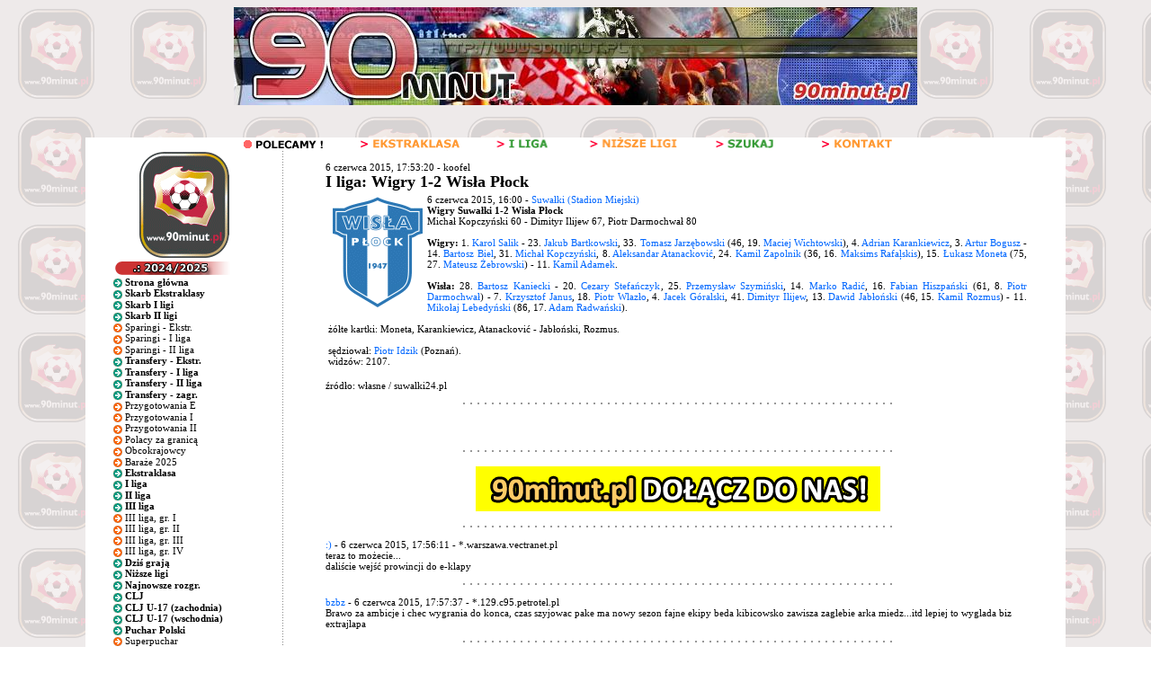

--- FILE ---
content_type: text/html; charset=utf-8
request_url: https://www.google.com/recaptcha/api2/aframe
body_size: 269
content:
<!DOCTYPE HTML><html><head><meta http-equiv="content-type" content="text/html; charset=UTF-8"></head><body><script nonce="48WlNxvVkB8oIJQw8y5bQg">/** Anti-fraud and anti-abuse applications only. See google.com/recaptcha */ try{var clients={'sodar':'https://pagead2.googlesyndication.com/pagead/sodar?'};window.addEventListener("message",function(a){try{if(a.source===window.parent){var b=JSON.parse(a.data);var c=clients[b['id']];if(c){var d=document.createElement('img');d.src=c+b['params']+'&rc='+(localStorage.getItem("rc::a")?sessionStorage.getItem("rc::b"):"");window.document.body.appendChild(d);sessionStorage.setItem("rc::e",parseInt(sessionStorage.getItem("rc::e")||0)+1);localStorage.setItem("rc::h",'1769853493061');}}}catch(b){}});window.parent.postMessage("_grecaptcha_ready", "*");}catch(b){}</script></body></html>